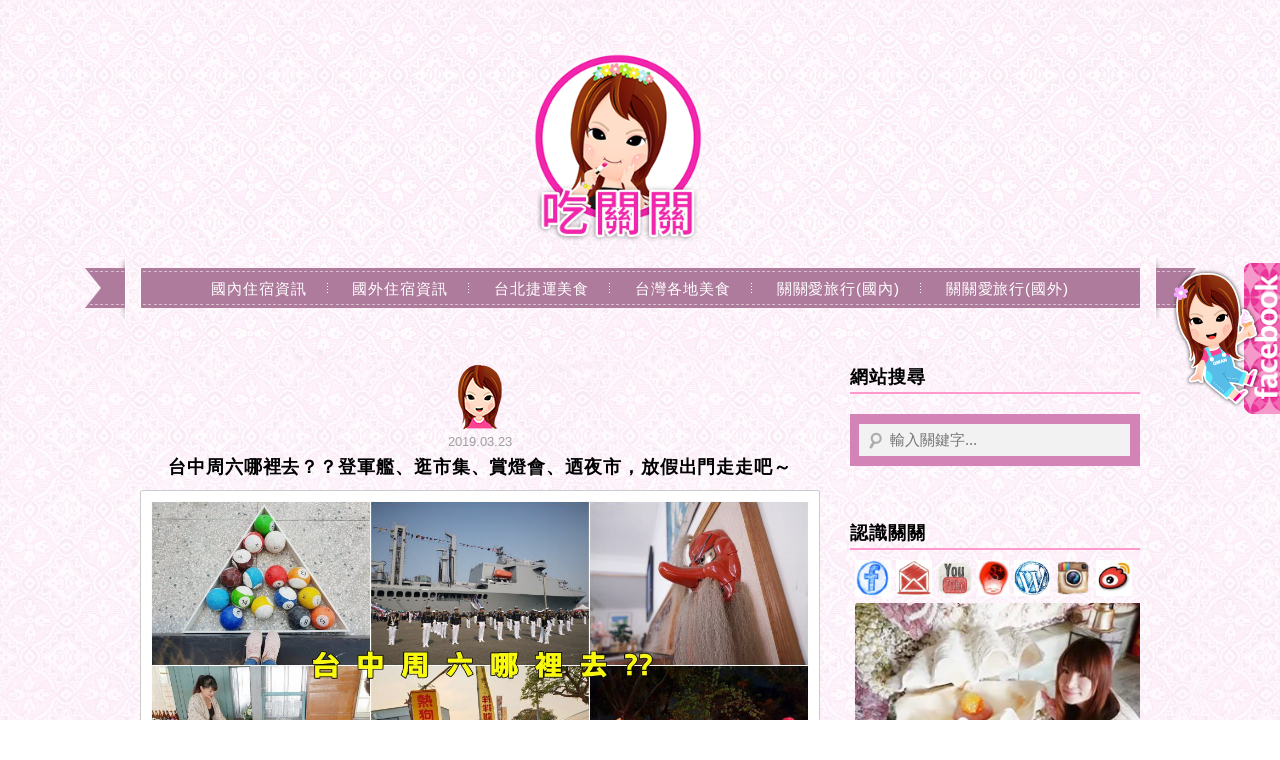

--- FILE ---
content_type: text/html; charset=UTF-8
request_url: https://auto-load-balancer.likr.tw/api/get_client_ip.php
body_size: -137
content:
"18.119.98.14"

--- FILE ---
content_type: text/html; charset=utf-8
request_url: https://www.google.com/recaptcha/api2/aframe
body_size: 181
content:
<!DOCTYPE HTML><html><head><meta http-equiv="content-type" content="text/html; charset=UTF-8"></head><body><script nonce="7TJMSLSzxdNfa5ggozLu6A">/** Anti-fraud and anti-abuse applications only. See google.com/recaptcha */ try{var clients={'sodar':'https://pagead2.googlesyndication.com/pagead/sodar?'};window.addEventListener("message",function(a){try{if(a.source===window.parent){var b=JSON.parse(a.data);var c=clients[b['id']];if(c){var d=document.createElement('img');d.src=c+b['params']+'&rc='+(localStorage.getItem("rc::a")?sessionStorage.getItem("rc::b"):"");window.document.body.appendChild(d);sessionStorage.setItem("rc::e",parseInt(sessionStorage.getItem("rc::e")||0)+1);localStorage.setItem("rc::h",'1765746575386');}}}catch(b){}});window.parent.postMessage("_grecaptcha_ready", "*");}catch(b){}</script></body></html>

--- FILE ---
content_type: application/javascript
request_url: https://gwan.tw/wp-content/plugins/achangVirtualCounter/assets/init.js?ver=6.8.3
body_size: -573
content:
jQuery(document).ready(function(){
	
	jQuery.ajax({
		url: vc_init_params.ajaxurl,
		type: 'get',
		dataType: 'json',
		data: {
			action: 'achang_vc'
		},
		complete: function(jqXHR) {
			if( jqXHR.responseJSON.success && !!(jqXHR.responseJSON.data) ){

				if( !!(jqXHR.responseJSON.data.today) ) {
					jQuery('#achang_vc_today').text( jqXHR.responseJSON.data.today );
				}
				if( !!(jqXHR.responseJSON.data.total) ) {
					jQuery('#achang_vc_total').text( jqXHR.responseJSON.data.total );
				}
			}
		}
	});
});